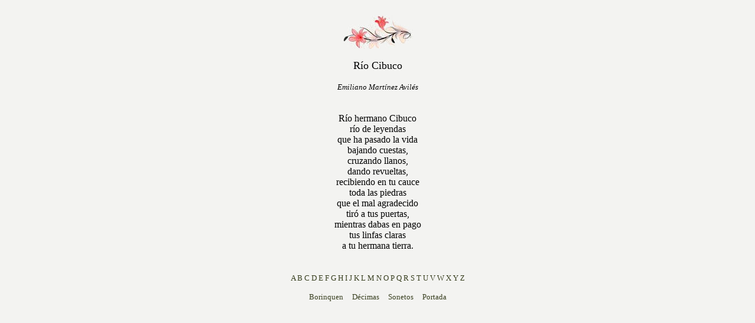

--- FILE ---
content_type: text/html
request_url: http://www.tainoworld.com/riocibuco.html
body_size: 943
content:
<html>
<title>Borinquen en Poes�a [R�o Cibuco - Emiliano Mart�nez Avil�s]</title>
<STYLE>
SPAN {cursor: default ; }
.onme1 {color: #FF0000 ; }
.offme{color: #383F1F ; }
</STYLE> 
<SCRIPT LANGUAGE="JavaScript">
function getonme() {
el = event.srcElement ;
if (el.getAttribute("litUp1") != null) {
el.className = "onme1" ;
}
}
function getoffme() {
el = event.srcElement ;
if (el.getAttribute("litUp1") != null) {
el.className = "offme";
}
}
document.onmouseover = getonme ;
document.onmouseout = getoffme ;
</SCRIPT> 
<body background="ppr-1.jpg" vlink="#383F1F" alink="#383F1F" link="#383F1F">

<center><style><!--a{text-decoration:none}--></style>

<table width="?" border="0" cellspacing="1" cellpadding="1"><br><center>

<img src="ppr-2.jpg"><br><br>

<font size="4">R�o Cibuco</font><br><br>
<font size="2"><i>Emiliano Mart�nez Avil�s</i></font><br><br><br>

R�o hermano Cibuco<br>
r�o de leyendas<br>
que ha pasado la vida<br>
bajando cuestas,<br>
cruzando llanos,<br>
dando revueltas,<br>
recibiendo en tu cauce<br>
toda las piedras<br>
que el mal agradecido<br>
tir� a tus puertas,<br>
mientras dabas en pago<br>
tus linfas claras<br>
a tu hermana tierra.<br><br><br>

</td></tr></table>

<center><table width="?" border="0" cellspacing="1" cellpadding="1">
<td width="?" valign="top"><center><font size="2">
<a href="ppr-a.html"><span title="" LitUp1>A</span></a> 
<a href="ppr-b.html"><span title="" LitUp1>B</span></a> 
<a href="ppr-c.html"><span title="" LitUp1>C</span></a> 
<a href="ppr-d.html"><span title="" LitUp1>D</span></a> 
<a href="ppr-e.html"><span title="" LitUp1>E</span></a> 
<a href="ppr-f.html"><span title="" LitUp1>F</span></a> 
<a href="ppr-g.html"><span title="" LitUp1>G</span></a> 
<a href="ppr-h.html"><span title="" LitUp1>H</span></a> 
<a href="ppr-i.html"><span title="" LitUp1>I</span></a> 
<a href="ppr-j.html"><span title="" LitUp1>J</span></a> 
<a href="ppr-k.html"><span title="" LitUp1>K</span></a> 
<a href="ppr-l.html"><span title="" LitUp1>L</span></a> 
<a href="ppr-m.html"><span title="" LitUp1>M</span></a> 
<a href="ppr-n.html"><span title="" LitUp1>N</span></a> 
<a href="ppr-o.html"><span title="" LitUp1>O</span></a> 
<a href="ppr-p.html"><span title="" LitUp1>P</span></a> 
<a href="ppr-q.html"><span title="" LitUp1>Q</span></a> 
<a href="ppr-r.html"><span title="" LitUp1>R</span></a> 
<a href="ppr-s.html"><span title="" LitUp1>S</span></a> 
<a href="ppr-t.html"><span title="" LitUp1>T</span></a> 
<a href="ppr-u.html"><span title="" LitUp1>U</span></a> 
<a href="ppr-v.html"><span title="" LitUp1>V</span></a> 
<a href="ppr-w.html"><span title="" LitUp1>W</span></a> 
<a href="ppr-x.html"><span title="" LitUp1>X</span></a> 
<a href="ppr-y.html"><span title="" LitUp1>Y</span></a> 
<a href="ppr-z.html"><span title="" LitUp1>Z</span></a> 
<br><br><a href="ppr-borinquen.html"><span title="" LitUp1>Borinquen</span></a> &nbsp; &nbsp; 
<a href="ppr-decimas.html"><span title="" LitUp1>D�cimas</span></a> &nbsp; &nbsp; 
<a href="ppr-sonetos.html"><span title="" LitUp1>Sonetos</span></a> &nbsp; &nbsp; 
<a href="index.htm"><span title="" LitUp1>Portada</span></a>
</td></tr></table></font></center></html>